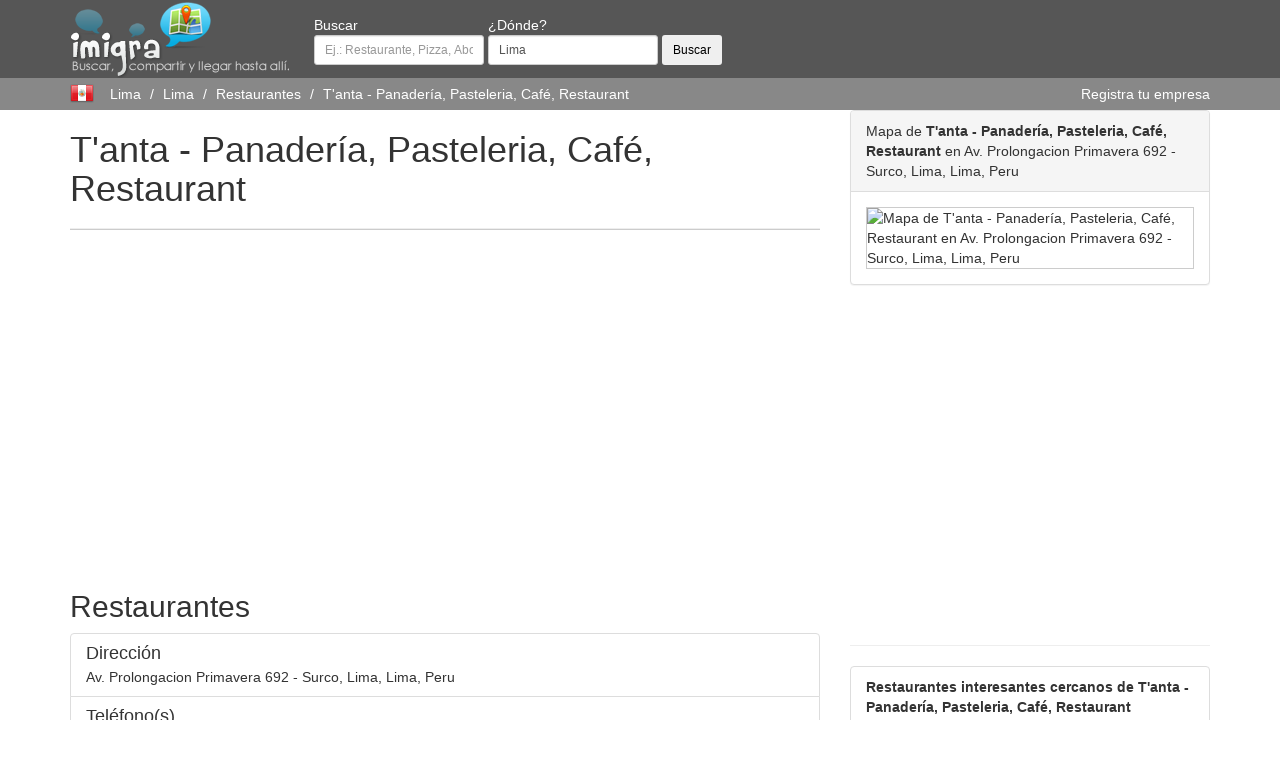

--- FILE ---
content_type: text/html; charset=utf-8
request_url: https://pe.imigra.net/lima/lima/restaurantes/1343a1/t'anta_-_panaderia%2C_pasteleria%2C_cafe%2C_restaurant
body_size: 6973
content:
<!DOCTYPE html>
<html lang="es-PE,PE">
<head>
	<!-- Google tag (gtag.js) -->
	<script async src="https://www.googletagmanager.com/gtag/js?id=G-2CFJ7C9E51"></script>
	<script>
	  window.dataLayer = window.dataLayer || [];
	  function gtag(){dataLayer.push(arguments);}
	  gtag('js', new Date());

	  gtag('config', 'G-2CFJ7C9E51');
	</script>
    <meta charset="utf-8" />
    <meta http-equiv="X-UA-Compatible" content="IE=edge" />
    <meta name="viewport" content="width=device-width, initial-scale=1" />
    <title>T&#39;anta - Panader&#237;a, Pasteleria, Caf&#233;, Restaurant en Lima, Lima, Peru</title>
    <meta content="0" http-equiv="expires" />
    <meta name="robots" content="all, index, follow, noydir, noodp" />
    <meta name="Copyright" content="(c) 2016 Imigra." />
    <meta name="geo.placename" content="Peru" />
    <meta http-equiv="content-language" content="es-PE,PE" />
    <link rel="Stylesheet" type="text/css" media="all" href="/content/bootstrap.min.css" />
    <link rel="Stylesheet" type="text/css" media="all" href="/content/custom.css" />
    
    
    <link href="https://pe.imigra.net/lima/lima/restaurantes/1343a1/t&#39;anta_-_panaderia%2c_pasteleria%2c_cafe%2c_restaurant" rel="canonical" />
    <meta name="revisit-after" content="7 days" />
    <meta name="service" content="T&#39;anta - Panader&#237;a, Pasteleria, Caf&#233;, Restaurant, Restaurantes, Lima. Buscar, compartir y llegar hasta allí." />
    <meta name="Description" content="T&#39;anta - Panader&#237;a, Pasteleria, Caf&#233;, Restaurant, Restaurantes, Lima, Lima, Peru. Teléfono: ... (1343a1). Buscar, compartir y llegar hasta allí. Peru. Teléfonos, Mapas, Direcciones y Locales." />
    <link rel="section" href="/lima" title="Lima" type="text/html" />
    <link rel="subsection" href="/lima/lima" title="Lima" type="text/html" />
    <link rel="subsection" href="/lima/lima/restaurantes" title="Restaurantes" type="text/html" />
    <script src="/Scripts/jquery.rating.pack.js" type="text/javascript"></script>

    
</head>
<body>
    <div id="header0">
        <div class="container">
            <a href="/" title="Buscar, compartir y llegar hasta allí. Peru. Teléfonos, Mapas, Direcciones y Locales." class="pull-left logo_im"></a>
            <form action="/busqueda" method="post" class="pull-left col-md-9 form-inline hidden-xs hidden-sm" style="margin-top:15px;color:#fff;">
                <div class="row">
                    <div class=" form-group">
                        <span>Buscar</span><br />
                        <input name="busqueda" id="busqueda" type="text" class="text_busca form-control input-sm" value="" placeholder="Ej.: Restaurante, Pizza, Abogados." />
                    </div>
                    <div class=" form-group">
                        <span>¿Dónde?</span><br />
                        <input name="donde" id="donde" type="text" class="text_busca form-control input-sm" placeholder="Ej.: Lima, Arequipa, Trujillo." value="Lima" />
                        <input type="submit" value="Buscar" style="color:#000;display:inline;" class="btn btn-sm" />
                    </div>
                </div>
            </form>
        </div>
    </div>
    <div id="header1">
        <div class="container">
            <div class="row">
                <div class="col-md-8">
                    <div class="sp-flag pull-left sp-flag-peru" title="Peru"></div>
                    <ol class="breadc">
                        
    <li><a href="/lima">Lima</a></li>
    <li itemscope itemtype="http://data-vocabulary.org/Breadcrumb"><a itemprop="url" href="/lima/lima"><span itemprop="title">Lima</span></a></li>
    <li itemscope itemtype="http://data-vocabulary.org/Breadcrumb"><a itemprop="url" href="/lima/lima/restaurantes"><span itemprop="title">Restaurantes</span></a></li>
    <li>T&#39;anta - Panader&#237;a, Pasteleria, Caf&#233;, Restaurant</li>

                    </ol>
                </div>
                <div class="col-md-4 pull-right">
                        <a href="/comercial" class="lnkwhite pull-right">Registra tu empresa</a>
                </div>
            </div>
        </div>
    </div>
    <div id="content">
        <div class="container">
            



<div class="row">
    <div class="col-md-8 vcard">
        <h1 class="fn org">T'anta - Panadería, Pasteleria, Café, Restaurant</h1>
        <hr style="border-bottom:1px solid #ccc;" />
<script async src="https://pagead2.googlesyndication.com/pagead/js/adsbygoogle.js"></script>
<!-- Imigra generic responsive ad -->
<ins class="adsbygoogle"
     style="display:block"
     data-ad-client="ca-pub-2565307777900660"
     data-ad-slot="4523290090"
     data-ad-format="auto"
     data-full-width-responsive="true"></ins>
<script>
     (adsbygoogle = window.adsbygoogle || []).push({});
</script>
        <br /><br />
        <h2>Restaurantes</h2>
        <ul class="list-group">
            <li class="list-group-item">
                <h4 class="list-group-item-heading">Dirección</h4>
                <p class="list-group-item-text">Av. Prolongacion Primavera 692 - Surco, Lima, Lima, Peru</p>
            </li>
                <li class="list-group-item">
                    <h4 class="list-group-item-heading">Teléfono(s)</h4>
                    <p class="list-group-item-text">(1) 3723528</p>
                </li>
        </ul>
        <hr />
<script async src="https://pagead2.googlesyndication.com/pagead/js/adsbygoogle.js"></script>
<!-- Imigra generic responsive ad -->
<ins class="adsbygoogle"
     style="display:block"
     data-ad-client="ca-pub-2565307777900660"
     data-ad-slot="4523290090"
     data-ad-format="auto"
     data-full-width-responsive="true"></ins>
<script>
     (adsbygoogle = window.adsbygoogle || []).push({});
</script>
        <br />
            <p class="p10">
                <a href="#escriberesena" rel="nofollow" class="btn btn-default">Escribe una opinión</a>&nbsp;&nbsp;
                <a href="javascript:void(0);" onclick="$('#erroneo').toggle();" rel="nofollow" class="btn btn-default">Hay algún dato erróneo?</a>&nbsp;&nbsp;
            </p>
            <div>
                <div id="erroneo_ok" style="display: none; border: 1px solid #BBCFFF; background: #E8EFFF; padding: 10px; padding-bottom: 20px;">Gracias por tu información</div>
                <div id="erroneo" style="display: none; border: 1px solid #CCC; background: #F3F3F3; padding: 10px; margin-top: 10px;">
                    <strong>Reportar contenido erróneo</strong><br />
                    <br />
                    <label>
                        <input type="checkbox" class="chk_erroneo" value="1" />
                        No es un lugar real</label><br />
                    <label>
                        <input type="checkbox" class="chk_erroneo" value="2" />
                        El nombre del lugar es incorrecto</label><br />
                    <label>
                        <input type="checkbox" class="chk_erroneo" value="4" />
                        La posición en el mapa es incorrecta</label><br />
                    <label>
                        <input type="checkbox" class="chk_erroneo" value="8" />
                        Este lugar está duplicado</label><br />
                    <label>
                        <input type="checkbox" class="chk_erroneo" value="16" />
                        Este lugar ha cerrado</label><br />
                    <label>
                        <input type="checkbox" class="chk_erroneo" value="32" />
                        La categoría es incorrecta</label><br />
                    <br />
                    <textarea style="width: 450px; height: 40px;" id="tar_erroneo"></textarea><br />
                    <br />
                    Por favor, proporciónanos tu dirección de email si quieres recibir una respuesta:<br />
                    <input type="text" id="mail_erroneo" class="txp" /><br />
                    <br />
                    <a href="javascript:reportarErroneo('1343a1');" rel="nofollow" class="btn btn-primary">Reportar</a>
                </div>
            </div>
            <hr />
<form action="/lima/lima/restaurantes/1343a1/t&#39;anta_-_panaderia%2c_pasteleria%2c_cafe%2c_restaurant" id="frmp" method="post"><input id="o" name="o" type="hidden" value="1" />            <div id="localesResena" class="hreview-aggregate" style="margin-right: 10px;">
                <div style="background-color:#f3f3f3;padding:10px;" class="item">
                <a name="resena"></a>
                <div style="font-size:18px;">
                    <span class="votes count">0</span>
                    opini&#243;n sobre <span class="fn">T&#39;anta - Panader&#237;a, Pasteleria, Caf&#233;, Restaurant</span>
                </div>
                </div>
                <a name="escriberesena"></a>
                <div style="font-size:18px;margin-top: 10px;padding:10px;background-color:#f3f3f3;border-bottom:1px solid #ccc;">Escribe una opinión sobre T&#39;anta - Panader&#237;a, Pasteleria, Caf&#233;, Restaurant</div>
                <br />
                <fieldset>
                    <dl class="dls">
                        <dt class="bgvalora"><label>Tu valoración:</label></dt>
                        <dd class="bgvalora">
                            <div id="votaresena">
<span class='rating' rating='0'><input type='hidden' name='nota' id='nota' value='0' /><div class='sp-star sp-star-loff' title='Haz click aquí para darle 0.5 estrellas de 5' value='0.5'></div><div class='sp-star sp-star-roff' title='Haz click aquí para darle 1 estrellas de 5' value='1'></div><div class='sp-star sp-star-loff' title='Haz click aquí para darle 1.5 estrellas de 5' value='1.5'></div><div class='sp-star sp-star-roff' title='Haz click aquí para darle 2 estrellas de 5' value='2'></div><div class='sp-star sp-star-loff' title='Haz click aquí para darle 2.5 estrellas de 5' value='2.5'></div><div class='sp-star sp-star-roff' title='Haz click aquí para darle 3 estrellas de 5' value='3'></div><div class='sp-star sp-star-loff' title='Haz click aquí para darle 3.5 estrellas de 5' value='3.5'></div><div class='sp-star sp-star-roff' title='Haz click aquí para darle 4 estrellas de 5' value='4'></div><div class='sp-star sp-star-loff' title='Haz click aquí para darle 4.5 estrellas de 5' value='4.5'></div><div class='sp-star sp-star-roff' title='Haz click aquí para darle 5 estrellas de 5' value='5'></div></span>                            </div>
                        </dd>
                            <dt><label>Tu nombre:</label></dt>
                            <dd>
                                <div>
                                    <input type="text" name="nombre" value="" tabindex="1" class="txp" onclick="javascript: showRecaptcha();" />
                                </div>
                            </dd>
                            <dt id="dtSeguridad" style="display:none;">Seguridad *:</dt>
                            <dd id="ddSeguridad" style="display:none;background:#F3F3F3;padding:10px;width:330px;margin-bottom:10px;">
                                <span><strong>Escribe las palabras abajo:</strong></span><br /><br />
                                <div id="recaptcha">
                                    <div id="recaptcha_image"></div>
                                    <input type="text" id="recaptcha_response_field" style="width:290px;" class="txp" tabindex="2" name="recaptcha_response_field" />
                                    <div id="recaptcha_digite" style="display:none;color:red">Por favor, inténtelo de nuevo.</div>
                                </div>
                            </dd>
                            <dt><label>Email:</label></dt>
                            <dd>
                                <div>
                                    <input type="text" tabindex="3" value="" name="email" class="txp" />
                                    <div style="color: #CCC; clear: both;">No se mostrará públicamente</div>
                                </div>
                            </dd>
                        <dt><label>Opinión:</label></dt>
                        <dd>
                            <p>
                                Escribe como si hablaras con un amigo (pero delante de tu madre) <strong>No se admite
                                    el spam, la autopromoción y el lenguaje ofensivo.</strong>
                            </p>
                            <textarea cols="40" tabindex="4" id="resenaComentario" name="resena" style="margin-top: 10px;padding:10px;font-size:15px;"
                                rows="5"></textarea>
                        </dd>
                        <dt></dt>
                        <dd>
                            <p>
                                <a href="javascript:enviaResenha();" tabindex="5" rel="nofollow" class="cbtn">Publicar opinión</a></p>
                        </dd>
                    </dl>
                </fieldset>
            </div>
</form> 
 
            <div class="unit">
                        <br />
                        <strong>Otras categorías en Lima, Lima</strong>
                        <br />
                        <br />
<a class="preto" href="/lima/lima/adhesivos_y_colas" style="line-height:20px;">Adhesivos y Colas</a> (6)
                                , 
<a class="preto" href="/lima/lima/brassieres" style="line-height:20px;">Brassieres</a> (5)
                                , 
<a class="preto" href="/lima/lima/calentadores" style="line-height:20px;">Calentadores</a> (1)
                                , 
<a class="preto" href="/lima/lima/cocina_tipica" style="line-height:20px;">Cocina T&#237;pica</a> (7)
                                , 
<a class="preto" href="/lima/lima/construccion_civil" style="line-height:20px;">Construcci&#243;n Civil</a> (1)
                                , 
<a class="preto" href="/lima/lima/coronas" style="line-height:20px;">Coronas</a> (2)
                                , 
<a class="preto" href="/lima/lima/equipos_para_procesamiento_de_alimentos" style="line-height:20px;">Equipos para Procesamiento de Alimentos</a> (1)
                                , 
<a class="preto" href="/lima/lima/equipos_para_rayos_x" style="line-height:20px;">Equipos para Rayos X</a> (6)
                                , 
<a class="preto" href="/lima/lima/escuelas_de_idiomas" style="line-height:20px;">Escuelas de Idiomas</a> (1)
                                , 
<a class="preto" href="/lima/lima/hematologia" style="line-height:20px;">Hematolog&#237;a</a> (1)
                                , 
<a class="preto" href="/lima/lima/institutos_de_aprendizaje" style="line-height:20px;">Institutos de Aprendizaje</a> (5)
                                , 
<a class="preto" href="/lima/lima/insumos_medicos" style="line-height:20px;">Insumos M&#233;dicos</a> (6)
                                , 
<a class="preto" href="/lima/lima/ladrillos" style="line-height:20px;">Ladrillos</a> (14)
                                , 
<a class="preto" href="/lima/lima/mariscos_y_pescados" style="line-height:20px;">Mariscos y Pescados</a> (29)
                                , 
<a class="preto" href="/lima/lima/mieles" style="line-height:20px;">Mieles</a> (1)
                                , 
<a class="preto" href="/lima/lima/montajes_electromecanicos" style="line-height:20px;">Montajes Electromec&#225;nicos</a> (2)
                                , 
<a class="preto" href="/lima/lima/orquestas" style="line-height:20px;">Orquestas</a> (103)
                                , 
<a class="preto" href="/lima/lima/pavimentos" style="line-height:20px;">Pavimentos</a> (1)
                                , 
<a class="preto" href="/lima/lima/puertas_de_aluminio" style="line-height:20px;">Puertas de Aluminio</a> (2)
                                , 
<a class="preto" href="/lima/lima/semaforos" style="line-height:20px;">Sem&#225;foros</a> (9)
                                , 
<a class="preto" href="/lima/lima/tabaco" style="line-height:20px;">Tabaco</a> (1)
                                , 
<a class="preto" href="/lima/lima/tuberias" style="line-height:20px;">Tuber&#237;as</a> (11)
                                , 
<a class="preto" href="/lima/lima/tuercas" style="line-height:20px;">Tuercas</a> (10)
                                , 
<a class="preto" href="/lima/lima/ventanas" style="line-height:20px;">Ventanas</a> (2)
                                 y 
<a class="preto" href="/lima/lima/vidrios" style="line-height:20px;">Vidrios</a> (64)
                                .
            </div>
    </div>
    <div class="col-md-4">
        <div class="panel panel-default">
            <div class="panel-heading">Mapa de <strong>T&#39;anta - Panader&#237;a, Pasteleria, Caf&#233;, Restaurant</strong> en Av. Prolongacion Primavera 692 - Surco, Lima, Lima, Peru</div>
            <div class="panel-body">
                <img style="border:1px solid #ccc;width: 250px; height: 250px;" alt="Mapa de T&#39;anta - Panader&#237;a, Pasteleria, Caf&#233;, Restaurant en Av. Prolongacion Primavera 692 - Surco, Lima, Lima, Peru" src="http://maps.google.com/maps/api/staticmap?markers=||Av. Prolongacion Primavera 692 - Surco,Lima,Lima,Peru&size=250x250&zoom=17&sensor=false&key=ABQIAAAAMhy_ubIV6jEpYz10azWCmRSSvpI-RqzQL1u8PWsXkvlQd7qlbhT-4vlmtiAU6OJfhOEKp5p4j8It9Q&hl=es" />
            </div>
        </div>
    <div class="mod simpleBorder">
    </div>
    <br />
    <br />
<script async src="https://pagead2.googlesyndication.com/pagead/js/adsbygoogle.js"></script>
<!-- Imigra generic responsive ad -->
<ins class="adsbygoogle"
     style="display:block"
     data-ad-client="ca-pub-2565307777900660"
     data-ad-slot="4523290090"
     data-ad-format="auto"
     data-full-width-responsive="true"></ins>
<script>
     (adsbygoogle = window.adsbygoogle || []).push({});
</script>
    <hr />
            <div class="list-group">
                <div class="list-group-item">
                    <strong>Restaurantes interesantes cercanos de T&#39;anta - Panader&#237;a, Pasteleria, Caf&#233;, Restaurant</strong>
                </div>
                        <a href="/lima/lima/restaurantes/071ed3/anticucheria_dona_julia" class="list-group-item">
                            Anticucher&#237;a Do&#241;a Julia
                                <br />
                                <small>Jr. Huiracocha 1300 - Jes&#250;s Maria</small>
                        </a>
                        <a href="/lima/san_isidro/restaurantes/0714a3/ichi_ban_-_japanese_gourmet_de_hiro" class="list-group-item">
                            Ichi Ban - Japanese Gourmet De Hiro
                                <br />
                                <small>Pancho Fierro 194 Esq. Merino 110 - San Isidro</small>
                        </a>
                        <a href="/lima/san_isidro/restaurantes/01f526/la_casa_de_espana_-_restaurante" class="list-group-item">
                            La Casa De Espa&#241;a - Restaurante
                                <br />
                                <small>Roma 190 (3 y 4 Prescott), San Isidro</small>
                        </a>
                        <a href="/lima/san_isidro/restaurantes/054b23/la_divina_comedia" class="list-group-item">
                            La Divina Comedia
                                <br />
                                <small>Av. Conquistadores 928 - San Isidro</small>
                        </a>
                        <a href="/lima/lima/restaurantes/0978a1/maki_vali_catering" class="list-group-item">
                            Maki Vali Catering
                                <br />
                                <small>Lima</small>
                        </a>
                        <a href="/lima/lima/restaurantes/09af77/pastificio_ligure_-_bar_restaurante_bagueteria" class="list-group-item">
                            Pastificio Ligure - Bar Restaurante Bagueter&#237;a
                                <br />
                                <small>Av. Jos&#233; Leal 1185 - Lince</small>
                        </a>
                        <a href="/lima/lima/restaurantes/111ff9/restaurant_star_palace" class="list-group-item">
                            Restaurant Star Palace
                                <br />
                                <small>Av. Carlos Izaguirre 173 Independencia</small>
                        </a>
                        <a href="/lima/miraflores/restaurantes/10ad18/sandwich.com" class="list-group-item">
                            Sandwich.com
                                <br />
                                <small>Av. Diagonal 224, Miraflores</small>
                        </a>
                        <a href="/lima/san_isidro/restaurantes/0ee3f7/symposium_ristorante" class="list-group-item">
                            Symposium Ristorante
                                <br />
                                <small>Cl. Santa Luisa 122 - San Isidro</small>
                        </a>
                        <a href="/lima/lima/restaurantes/0e8e6c/trattoria_pizzeria_donatello_-_restaurante_dealta_gastronomia_italiana" class="list-group-item">
                            Trattoria Pizzeria Donatello - Restaurante Dealta Gastronom&#237;a Italiana
                                <br />
                                <small>Av. La Encalada 551 Surco</small>
                        </a>
            </div>
    </div>
</div>

        </div>
    </div>
    <footer id="footer" style="background-color:#EEE9E9;">
        <div class="container">
            <div class="row">
                <div class="col-md-2">
                    <strong>Imigra</strong><br />
                    <ul class="nobullet">
                        <li><a href="/comercial" title="Registra tu empresa">Registra tu empresa</a></li>
                    </ul>
                </div>
                <div class="col-md-3">
                    <strong>Medios de Comunicación Social</strong>
                    <ul class="ulfooter nobullet">  
                        <li><a href="http://twitter.com/imigranet" target="_blank"><img src="/content/img/ic_twitter.png" /><span><font color=black> Twitter</font></span></a></li>
                        <li><a href="http://www.facebook.com/pages/Imigra/176011132436816" target="_blank"><img src="/content/img/ic_facebook.png" /><span><font color=black> Facebook</font></span></a></li>
                    </ul>
                </div>
            </div>
            <br />
            <small>&copy; Copyright 2008-2016 Imigra. Buscar, compartir y llegar hasta allí.</small>
            <br /><br />
        </div>
    </footer>
    
    <script src="http://ajax.googleapis.com/ajax/libs/jquery/1.6.0/jquery.min.js" type="text/javascript" language="javascript"></script>
    <script src="/scripts/root.js" language="javascript" type="text/javascript"></script>
    <script type="text/javascript" src="//www.google.com/recaptcha/api/js/recaptcha_ajax.js"></script> 
    <script type="text/javascript">
        function enviaResenha() {
            if ($('#nota').val() == '0') {
                alert('Ingrese su valoración para la empresa.');
                $('.bgvalora').css('color', 'red');
            }
            else {
                document.getElementById('frmp').submit();
            }
        }

        var recaptchavisible = false;
        var show = false
        function showRecaptcha() {
            if (!recaptchavisible) {
                $("#dtSeguridad, #ddSeguridad").show();

                if (show) {
                    Recaptcha.create("6LdoWcESAAAAADC22Wj9Hg28CKc3QpYsm16-kUnV", 'recaptcha', {
                        theme: "custom",
                        lang: "es",
                        tabindex: 2,
                        custom_theme_widget: 'recaptcha',
                        callback: Recaptcha.focus_response_field
                    });
                }
                else {
                    Recaptcha.create("6LdoWcESAAAAADC22Wj9Hg28CKc3QpYsm16-kUnV", 'recaptcha', {
                        theme: "custom",
                        lang: "es",
                        tabindex: 2,
                        custom_theme_widget: 'recaptcha'
                    });
                }
                recaptchavisible = true;
            }
        }

        if (show) {
            showRecaptcha();
            $("#recaptcha_digite").show();
        }
    </script>

</body>
</html>

--- FILE ---
content_type: text/html; charset=utf-8
request_url: https://www.google.com/recaptcha/api2/aframe
body_size: 152
content:
<!DOCTYPE HTML><html><head><meta http-equiv="content-type" content="text/html; charset=UTF-8"></head><body><script nonce="RngpkZM2LoAQ_rtxlG2Mdg">/** Anti-fraud and anti-abuse applications only. See google.com/recaptcha */ try{var clients={'sodar':'https://pagead2.googlesyndication.com/pagead/sodar?'};window.addEventListener("message",function(a){try{if(a.source===window.parent){var b=JSON.parse(a.data);var c=clients[b['id']];if(c){var d=document.createElement('img');d.src=c+b['params']+'&rc='+(localStorage.getItem("rc::a")?sessionStorage.getItem("rc::b"):"");window.document.body.appendChild(d);sessionStorage.setItem("rc::e",parseInt(sessionStorage.getItem("rc::e")||0)+1);localStorage.setItem("rc::h",'1768959139357');}}}catch(b){}});window.parent.postMessage("_grecaptcha_ready", "*");}catch(b){}</script></body></html>

--- FILE ---
content_type: text/css
request_url: https://pe.imigra.net/content/custom.css
body_size: 514
content:
#header0{
    background-color:#565656;
}
#header1{
    background-color:#888;
    height:32px;
    line-height:32px;
    color:#fff;
	overflow:hidden;
}

#footer
{
    margin-top:15px;
    padding-top:15px;
    border-top:1px solid #888;
}

.sp-flag-argentina,.sp-flag-chile,.sp-flag-colombia,.sp-flag-ecuador,.sp-flag-mexico,.sp-flag-paraguay,.sp-flag-peru,.sp-flag-uruguay,.sp-flag-venezuela{background-image:url(/content/img/sprites_v1.png);background-repeat:no-repeat;}
#header1 .sp-flag{width:24px;height:19px;margin:0px 7px 0px 0px; margin-top:6px;}
.sp-flag-argentina{background-position:-101px -51px;}
.sp-flag-chile{background-position:-221px -32px;}
.sp-flag-colombia{background-position:-197px -32px;}
.sp-flag-ecuador{background-position:-173px -32px;}
.sp-flag-mexico{background-position:-149px -51px;}
.sp-flag-paraguay{background-position:-149px -32px;}
.sp-flag-peru{background-position:-125px -32px;}
.sp-flag-uruguay{background-position:-101px -32px;}
.sp-flag-venezuela{background-position:-125px -51px;}

.logo_im
{
    display: block;
    background: transparent url(/content/img/sprites_v1.png) no-repeat 0px -127px;
    width: 219px;
    height: 78px;
    margin-right:25px;
}

.lnkwhite{
    color:#fff;
}

.nobullet{
    list-style-type:none;
    padding:0px;
}

.breadc > li{
    display:inline-block;
}
.breadc > li + li:before{
    padding: 0 5px;
    color: #fff;
    content: "/\00a0";
}
.breadc a
{
    color:#fff;
}

--- FILE ---
content_type: application/javascript
request_url: https://pe.imigra.net/scripts/root.js
body_size: 457
content:
$(document).ready(function()
{
    $(".sp-star").mouseover(function () {
        var span = $(this).parent("span");
        var newRating = $(this).attr("value");
        setRating(span, newRating);
    });
    $(".sp-star").mouseout(function () {
        var span = $(this).parent("span");
        var rating = span.attr("rating");
        setRating(span, rating);
    });
});
function setRating(span, rating) {
    span.find('div').each(function () {
        var value = parseFloat($(this).attr("value"));
        var imgSrc = $(this).attr("class");
        if (value <= rating)
            $(this).attr("class", imgSrc.replace("off", "on"));
        else
            $(this).attr("class", imgSrc.replace("on", "off"));
    });
}
$(".sp-star").click(function () {
    var newRating = $(this).attr("value");
    var span = $(this).parent("span");
    span.attr("rating", newRating);
    setRating(span, newRating);
    $("#nota").val(newRating);
});
function reportarErroneo(uniq){
    var mail = $("#mail_erroneo").val();
    var tar = $("#tar_erroneo").val();
    var chksum = 0;
    $.each($(".chk_erroneo:checked"), function(index, value)
    {
        chksum += parseInt($(value).val());
    });
    
    $.ajax({
      type: 'POST',
      url: '/erroneo',
      data: { uniq : uniq, mail : mail, error : tar, errores : chksum },
      success: function()
      {
        $("#erroneo").hide();
        $("#erroneo_ok").show();
      }
    });
}